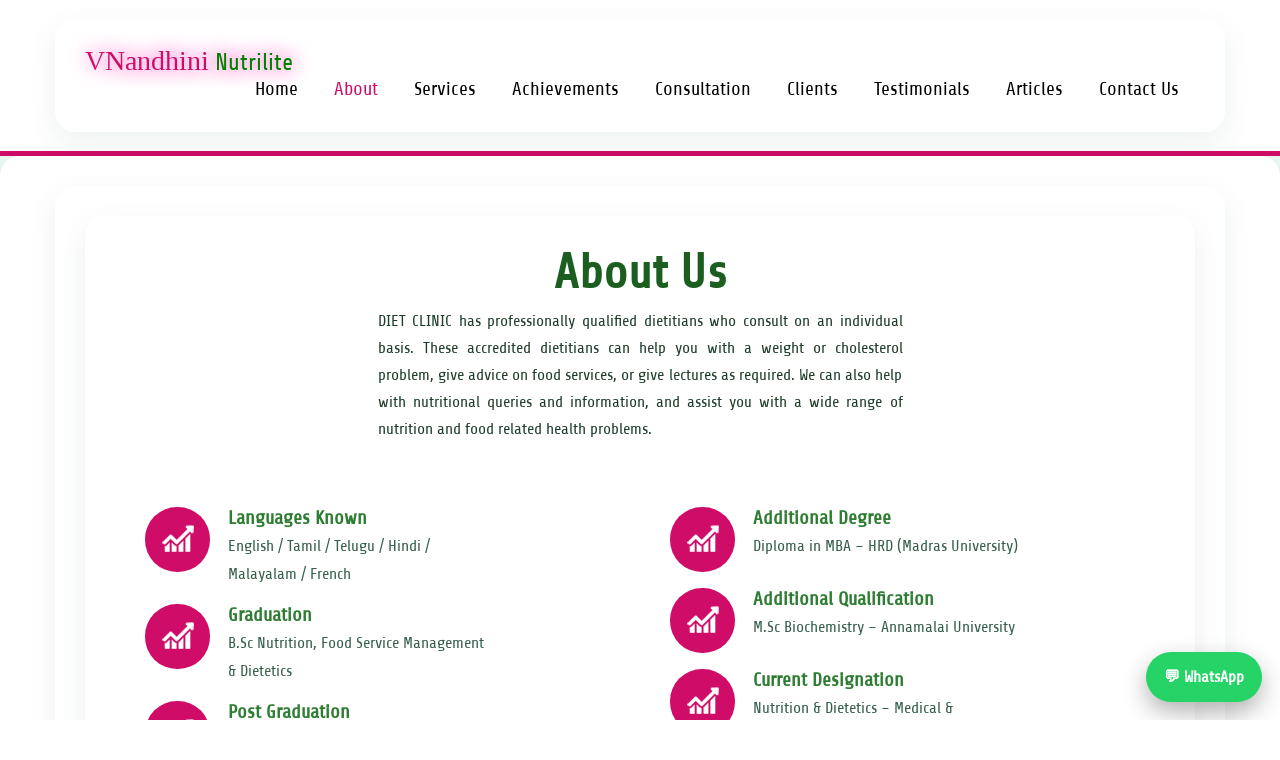

--- FILE ---
content_type: text/html
request_url: https://www.vnandhininutrilite.in/about.html
body_size: 2075
content:
<!DOCTYPE HTML>
<html lang="en">

<head>
  <!-- ================= SEO + CTR OPTIMIZED ================= -->
  <title>About V Nandhini Nutrilite | Best Nutritionist in Mylapore Chennai</title>

  <meta charset="utf-8">
  <meta http-equiv="X-UA-Compatible" content="IE=edge">

  <meta name="description"
        content="Know about V Nandhini Nutrilite – trusted Nutritionist in Mylapore, Chennai. Expertise in weight loss, PCOS, diabetes, skin & hair nutrition with online consultations across India.">

  <meta name="keywords"
        content="About Nutritionist in Mylapore, V Nandhini Nutrilite, Best Dietician Chennai, Weight Loss Expert Chennai, PCOS Diet Specialist, Online Nutrition Consultation India, Diet Clinic Mylapore">

  <meta name="author" content="V Nandhini">
  <meta name="robots" content="index, follow">
  <meta name="viewport" content="width=device-width, initial-scale=1">

  <link rel="canonical" href="https://www.vnandhininutrilite.in/about.html">

  <!-- Open Graph -->
  <meta property="og:title" content="About V Nandhini Nutrilite – Trusted Nutritionist in Mylapore">
  <meta property="og:description"
        content="Professional nutritionist offering weight loss, PCOS, diabetic diet & wellness programs. Online consultation available across India.">
  <meta property="og:image" content="https://www.vnandhininutrilite.in/images/nutrilite.png">
  <meta property="og:url" content="https://www.vnandhininutrilite.in/about.html">
  <meta property="og:type" content="website">

  <!-- Twitter -->
  <meta name="twitter:card" content="summary_large_image">
  <meta name="twitter:title" content="About V Nandhini Nutrilite – Nutritionist in Chennai">
  <meta name="twitter:description"
        content="Expert dietician in Mylapore for weight loss, PCOS & wellness. Online consultation available.">
  <meta name="twitter:image" content="https://www.vnandhininutrilite.in/images/nutrilite.png">

  <!-- CSS -->
  <link href="css/bootstrap.css" rel="stylesheet" type="text/css">
  <link href="css/style.css" rel="stylesheet" type="text/css">

  <!-- ================= GLOBAL GREEN THEME ================= -->
  <style>
    body{
      background: linear-gradient(
        180deg,
        #e6f5ee 0%,
        #f3fbf7 45%,
        #ffffff 100%
      );
    }

    .container,
    .services-agile,
    .services-main-agile{
      background:#ffffff;
      border-radius:20px;
      box-shadow:0 10px 30px rgba(20,90,60,0.08);
      padding:30px;
    }

    .service-top-agile h3{
      color:#1b5e20;
      font-weight:700;
      letter-spacing:0.5px;
    }

    .service-top-agile p{
      color:#1f3d2b;
      line-height:1.8;
      font-size:15.5px;
      text-align:justify;
    }

    .ser-text h4{
      color:#2e7d32;
      font-weight:600;
    }

    .ser-text p{
      color:#355f4a;
    }

    .copy-right{
      background:linear-gradient(135deg,#1b5e20,#2e7d32);
    }

    .copy-right p{
      color:#eafff2;
    }
  </style>

  <!-- JS -->
  <script src="js/jquery-1.11.0.min.js"></script>
  <script src="js/jquery.circlechart.js"></script>
  <script src="js/move-top.js"></script>
  <script src="js/easing.js"></script>
</head>

<body>

<!-- Hidden SEO H1 -->
<h1 style="display:none;">About V Nandhini Nutrilite – Best Nutritionist in Mylapore Chennai</h1>

<!-- ================= HEADER ================= -->
<div class="header" id="home">
  <div class="container">
    <div class="header-main">
      <div class="logo">
        <h1>
          <a href="index-2.html">
            <span class="logo-clr">VNandhini</span> Nutrilite
          </a>
        </h1>
      </div>

      <div class="top-nav">
        <span class="menu"><img src="images/icon.png" alt=""></span>
        <nav class="cl-effect-1">
          <ul class="res">
            <li><a href="index-2.html">Home</a></li>
            <li><a href="about.html" class="active">About</a></li>
            <li><a href="services.html">Services</a></li>
            <li><a href="achievements.html">Achievements</a></li>
            <li><a href="consultation.html">Consultation</a></li>
            <li><a href="clients.html">Clients</a></li>
            <li><a href="testimonials.html">Testimonials</a></li>
            <li><a href="articles.html">Articles</a></li>
            <li><a href="contact.html">Contact Us</a></li>
          </ul>
        </nav>

        <script>
          $("span.menu").click(function () {
            $("ul.res").slideToggle(300);
          });
        </script>
      </div>
      <div class="clearfix"></div>
    </div>
  </div>
</div>

<!-- ================= ABOUT SECTION ================= -->
<div class="services-agile" id="services">
  <div class="container">
    <div class="services-main-agile">

      <div class="service-top-agile">
        <h3>About Us</h3>

        <p>
          DIET CLINIC has professionally qualified dietitians who consult on an individual basis.
          These accredited dietitians can help you with a weight or cholesterol problem, give advice
          on food services, or give lectures as required. We can also help with nutritional queries
          and information, and assist you with a wide range of nutrition and food related health problems.
        </p>
      </div>

      <div class="services-bottom">

        <div class="col-md-6 services-bottom-left">

          <div class="ser-grid">
            <div class="col-md-2 ser-icon"><span><img src="images/d4.png" alt=""></span></div>
            <div class="col-md-10 ser-text">
              <h4>Languages Known</h4>
              <p>English / Tamil / Telugu / Hindi / Malayalam / French</p>
            </div>
            <div class="clearfix"></div>
          </div>

          <div class="ser-grid">
            <div class="col-md-2 ser-icon"><span><img src="images/d4.png" alt=""></span></div>
            <div class="col-md-10 ser-text">
              <h4>Graduation</h4>
              <p>B.Sc Nutrition, Food Service Management & Dietetics</p>
            </div>
            <div class="clearfix"></div>
          </div>

          <div class="ser-grid">
            <div class="col-md-2 ser-icon"><span><img src="images/d4.png" alt=""></span></div>
            <div class="col-md-10 ser-text">
              <h4>Post Graduation</h4>
              <p>M.S Social Work – Medical & Psychiatric</p>
            </div>
            <div class="clearfix"></div>
          </div>

        </div>

        <div class="col-md-6">

          <div class="ser-grid">
            <div class="col-md-2 ser-icon"><span><img src="images/d4.png" alt=""></span></div>
            <div class="col-md-10 ser-text">
              <h4>Additional Degree</h4>
              <p>Diploma in MBA – HRD (Madras University)</p>
            </div>
            <div class="clearfix"></div>
          </div>

          <div class="ser-grid">
            <div class="col-md-2 ser-icon"><span><img src="images/d4.png" alt=""></span></div>
            <div class="col-md-10 ser-text">
              <h4>Additional Qualification</h4>
              <p>M.Sc Biochemistry – Annamalai University</p>
            </div>
            <div class="clearfix"></div>
          </div>

          <div class="ser-grid">
            <div class="col-md-2 ser-icon"><span><img src="images/d4.png" alt=""></span></div>
            <div class="col-md-10 ser-text">
              <h4>Current Designation</h4>
              <p>Nutrition & Dietetics – Medical & Psychiatric</p>
            </div>
            <div class="clearfix"></div>
          </div>

        </div>

        <div class="clearfix"></div>
      </div>

    </div>
  </div>
</div>

<!-- ===== FOOTER ===== -->
<div class="copy-right" style="background:#1b5e20;padding:18px 0;">
  <div class="container">
    <p style="margin:0;text-align:center;color:#1b5e20;font-size:14px;">
      © 2026 <strong>vnandhininutrilite.in</strong> • All Rights Reserved
    </p>
  </div>
</div>

</body>
</html>

<!-- ===== WHATSAPP FLOATING BUTTON (GLOBAL) ===== -->
<a href="https://wa.me/919884186769"
   target="_blank"
   style="
   position:fixed;
   bottom:18px;
   right:18px;
   background:#25D366;
   color:#fff;
   padding:14px 18px;
   border-radius:50px;
   font-weight:700;
   text-decoration:none;
   box-shadow:0 10px 25px rgba(0,0,0,.3);
   z-index:9999;">
💬 WhatsApp
</a>

</body>
</html>


--- FILE ---
content_type: text/css
request_url: https://www.vnandhininutrilite.in/css/style.css
body_size: 7188
content:
/*--
Author: W3layouts
Author URL: http://w3layouts.com
License: Creative Commons Attribution 3.0 Unported
License URL: http://creativecommons.org/licenses/by/3.0/
--*/
h4, h5, h6,
h1, h2, h3 {margin: 0;}
ul, ol {margin: 0;
         color:#999;
        }
p {margin: 0;
   font-size:18px;
   color: #999;
   }
html, body{
  font-family:'Share-Regular';
   font-size: 100%;
   background:#fff; 
}
a {
  text-decoration: none;
  transition: 0.5s all;
  -webkit-transition: 0.5s all;
  -moz-transition: 0.5s all;
  -o-transition: 0.5s all;
}
a:hover {
  transition: 0.5s all;
  -webkit-transition: 0.5s all;
  -moz-transition: 0.5s all;
  -o-transition: 0.5s all;
  text-decoration:none;
}
@font-face {
    font-family: 'Share-Regular';
    src:url(../fonts/Share-Regular.ttf) format('truetype');
}
@font-face {
	font-family: 'HindVadodara-Regular';
    src:url(../fonts/HindVadodara-Regular.ttf) format('truetype');
}



/*--header start here--*/
/*--header start here--*/
.header {
   padding: 1.2em 0em;
    background:#fff;
    border-bottom:5px solid #CF0C68;
  
    
}
.logo {
   float: left;
  
  
 /*   for Glowing */
    text-shadow: 1px 0px 20px #ff00a1;
-webkit-transition: 1s linear 0s;
-moz-transition: 1s linear 0s;
-o-transition: 1s linear 0s;
transition: 1s linear 0s;
outline: 0 none;
}
span.menu {
    display: none;
}
.top-nav {
    float: right;
    margin-top:0px;
   
}
.top-nav ul {
    padding: 0px;
    list-style: none;
}
.top-nav ul li {
    display: inline-block;
}
.top-nav ul li a {
   /* padding: 0.5em 1em; */
    font-size: 1.2em;
    color:#000;
    display: block;
    font-family:'Share-Regular';

}
.top-nav ul li a:hover,.top-nav ul li a.active {
	color:#CF0C68;
}
.logo h1 {
    font-size:1.5em;
    font-family: 'Share-Regular';
    
}
span.logo-clr 
{
     font-family:Freestyle Script;
   color: #CF0C68;
    font-size:28px;
    display: inline-block;
    line-height: 0.7em;
}
.logo h1 a{
	color: Green;
	 display: inline-block;
	
}

/*--commen style--*/
nav a:hover,
nav a:focus {
	outline: none;
}


/* Effect 1: Brackets */
.cl-effect-1 a::before,
.cl-effect-1 a::after 
{
    
	display: inline-block;
	opacity: 0;
	-webkit-transition: -webkit-transform 0.3s, opacity 0.2s;
	-moz-transition: -moz-transform 0.3s, opacity 0.2s;
	transition: transform 0.3s, opacity 0.2s;
}

.cl-effect-1 a::before {
	margin-right: 10px;
	content: '[';
	-webkit-transform: translateX(20px);
	-moz-transform: translateX(20px);
	transform: translateX(20px);
}

.cl-effect-1 a::after {
	margin-left: 10px;
	content: ']';
	-webkit-transform: translateX(-20px);
	-moz-transform: translateX(-20px);
	transform: translateX(-20px);
}

.cl-effect-1 a:hover::before,
.cl-effect-1 a:hover::after,
.cl-effect-1 a:focus::before,
.cl-effect-1 a:focus::after {
	opacity: 1;
	-webkit-transform: translateX(0px);
	-moz-transform: translateX(0px);
	transform: translateX(0px);
}

/* Effect 2: 3D rolling links, idea from http://hakim.se/thoughts/rolling-links */
.cl-effect-2 a {
	line-height: 44px;
	-webkit-perspective: 1000px;
	-moz-perspective: 1000px;
	perspective: 1000px;
}
/*--header end here--*/
/*--banner strat here--*/
.banner {
 background: url(../images/latestbanner.jpg)no-repeat;
 min-height:450px;
   background-size: cover;
   width:99.9%;
  
   
}
#contact p:hover
{
    color:#CF0C68;
}

.banner-main {
 /*   padding-top: 20em;  */
        text-align:left;
    
}
.banner-main img
{
    margin-top:-30px;
}
.banner-main p
{
    font-size:20px;
    font-family:'Share-Regular';
    
}
.banner-main h3 {
    font-size: 1em;
    color: #fff;
   padding: 0.5em 1em; 
  /*  background: #CF0C68;*/
    display: inline-block;
    font-family: 'Share-Regular';
    text-transform: uppercase;
    letter-spacing: 1px;
    
}
.banner-main h2 {
    font-size: 2em;
    color: #fff;
    padding: 0.5em 1em;
    /*background: rgba(0, 0, 0, 0.57); */
    display: block;
    width: 60%;

    font-family: 'Share-Regular';
    text-align:center;
    font-style:italic;
    text-shadow: 1px 0px 20px #ff00a1;
-webkit-transition: 1s linear 0s;
-moz-transition: 1s linear 0s;
-o-transition: 1s linear 0s;
transition: 1s linear 0s;
outline: 0 none;
    
}
/*--banner end here--*/
/* Video */
.vid
{
    width:560px;
    height:315px;
}
/*       5.4: Products section ("Why choose us")
/* ---------------------------------------------- */

.products{
    width: 100%;
    background:silver;
    background: url(../images/process_bg.html) 50% 0 no-repeat scroll;
    -webkit-background-size: cover;
       -moz-background-size: cover;
            background-size: cover;
         -o-background-size: cover;
}

.products-container p{
    color:#fff;
}

.products-container span.icon{
    display: inline-block;  
    padding: 18px;
    margin: 0 0 22px 0;
    min-width: 80px;
    color:#fff;
    background:#CF0C68; /* Primary color, can be changed via colors.css */
    text-align: center;
    border-radius: 50px;
    width: 80px;
    height: 80px;
}


.product-item{
    padding: 10px 0;
}
.product-item h3{
    margin: 0;
    padding: 0 10px;
    font-size: 20px;
}

.product-item p{
    font-size: 16px;
    padding: 20px;
    color: #999;
}

/* Products Ends here */
.content-section {
    padding: 100px 0;
    border:1px solid Purple;

}

.content-sectionAbout {
    padding: 50px 0;

}
.content-section h3
{
    font-family:'Share-Regular';
    font-size:20px;
    color:#716E6E;
}

.content-section.alt-bg{
    background-color: #222;
}

.content-section.alt-bg-light{
    background-color: #fafafa;
    border-top:1px solid #f5f5f5;
    border-bottom:1px solid #d2d2d2;
}

.caption{
    font-weight: 100;
    font-size: 20px;
}

.text-center{
    text-align: center;
}

.align-middle{
    margin:0 auto;
}

/*--about start here--*/
.about-w3l {
    padding: 5em 0em;
}
.about-top-w3l {
    text-align: center;
    padding: 0em 0em 4em 0em;
}
.about-top-w3l h3 {
    font-size: 3em;
    color:#CF0C68;
    margin-bottom: 0.2em;
    font-family: 'Share-Regular';
}
.about-top-w3l p {
    font-size: 1.05em;
    color:#716E6E;
    margin: 0 auto;
    width: 50%;
    line-height: 1.8em;
}
.about-grid {
    text-align: center;
}
.about-grid-main {
    background: #eee;
    padding:2em 2em;
    border: 2px solid #EEEEEE;
}
.about-grid-main:hover{
	border: 2px solid #000;
	border-radius: 5px;
	transition: 0.5s all;
  -webkit-transition: 0.5s all;
  -moz-transition: 0.5s all;
  -o-transition: 0.5s all;
}
/*-- w3layouts --*/
.about-grid-main h4 {
    font-size: 1.3em;
    color:#CF0C68;
    margin: 0.5em 0em;
    font-family: 'Share-Regular';
}
.about-grid-main p {
    font-size: 1em;
    color: #000;
    line-height: 1.8em;
}
/*--about end here--*/
/*--team start here--*/
.team {
    padding: 0em 0em 5em 0em;
}
.team-bottom {
    margin-top: 4em;
}
.team-top {
    text-align: center;
    padding-bottom: 1em;
}
.team-top h3 {
    font-size: 3em;
    color: #CF0C68;
    margin-bottom: 0.2em;
    font-family: 'Share-Regular';
}
.team-top p {
    font-size: 1.05em;
    color: #716E6E;
    margin: 0 auto;
    width: 50%;
    line-height: 1.8em;
}
.team-img {
    float: left;
    width: 40%;
    position: absolute;
    top: -9%;
    left: 5%;
}
.team-text {
    float: right;
    width: 60%;
}
/*-- agileits --*/
.team-member {
    background: #f5f5f5;
    padding: 1em;
    position: relative;
    min-height: 245px;
}
.team-img img {
    border: 10px solid #D0CFCF;
    background-color: white;
    margin:0 auto;
}
.team-img ul.team-mem {
    padding:0.8em 0em 0em 0em;
    list-style: none;
        text-align: center;
}
.team-img ul.team-mem li{
   display: inline-block;
   margin-right: 0.5em;
}
.team-img ul.team-mem li a {
    background: url(../images/t-icons.html)no-repeat #fff;
    display: inline-block;
    width: 35px;
    height: 35px;
    border-radius: 50px;
    box-shadow: 1px 1px 1px 1px rgba(153, 153, 153, 0.41)
}
.team-img ul.team-mem li a.fa {
    background-position: 12px 5px;
}
.team-img ul.team-mem li a.tw {
    background-position:-17px 6px;
}
.team-img ul.team-mem li a.g {
    background-position:-47px 6px;
}
.team-img ul.team-mem li a:hover {
    background: url(../images/t-icons.html)no-repeat #CF0C68;
}
.team-img ul.team-mem li a.fa:hover {
    background-position: 12px -25px;
}
.team-img ul.team-mem li a.tw:hover {
    background-position: -17px -24px;
}
.team-img ul.team-mem li a.g:hover {
    background-position: -47px -25px;
}
/*-- w3layouts --*/
.team-text h3 {
    font-size: 1.2em;
    color: #CF0C68;
    background: #fff;
    padding: 0.7em 1em;
    display: inline-block;
    width: 54%;
    font-family: 'Share-Regular';
    border-radius: 0px 0px 50px 0px;    
    box-shadow: 1px 1px 1px 0px rgba(153, 153, 153, 0.41)
}
.team-text h4 {
    font-size: 1em;
    color: #000;
    padding: 0.5em 1em;
    background: #D0CFCF;
    width: 50%;
    border-radius: 0px 0px 36px 0px;
}
.team-text p {
    font-size: 1.03em;
    color: #000;
    line-height: 1.8em;
    margin: 10px 0px 0px 25px;
}
/*--team end here--*/
/*--design1 start here--*/
.design1-left {
    background: url(../images/b3.html)no-repeat;
    min-height: 400px;
    background-size: cover;
}
.design1-right {
    padding: 5em 3em;
}
.design1-right {
    padding: 7em 0em 0em 4em;
    background: #EEE;
    min-height: 400px;
}
.design1-right h3 {
    font-size: 2em;
    color:#CF0C68;
    margin-bottom: 0.4em;
    font-family: 'Share-Regular';
}

/*-- agileits --*/
.design1-right p {
    width: 50%;
    line-height: 1.8em;
    font-size: 1.1em;
    color: #000;
}
/*--design end here--*/
/*--services start here--*/
.services-agile {
    padding: 5em 0em;
}
.service-top-agile {
    text-align: center;
    padding-bottom: 4em;
}
.service-top-agile h3 {
    font-size: 3em;
    color: #CF0C68;
    margin-bottom: 0.2em;
    font-family: 'Share-Regular';
}
.service-top-agile p {
    font-size: 1.05em;
    color:#716E6E;
    margin: 0 auto;
    width: 50%;
    line-height: 1.8em;
}
.ser-icon span {
    display: inline-block;
    width: 65px;
    height: 65px;
    background:#CF0C68;
    text-align: center;
    border-radius: 70px;
    line-height: 3.9em;
        cursor: pointer;
}
.ser-icon span:hover{
	background:#4F5154;
	 transition: 0.5s all;
  -webkit-transition: 0.5s all;
  -moz-transition: 0.5s all;
  -o-transition: 0.5s all;
}
.ser-grid {
    margin-bottom: 1em;
}
.ser-text h4 {
    font-size: 1.2em;
    color:#CF0C68;
    margin-bottom: 0.2em;
    font-family: 'Share-Regular';
}
.ser-text p {
    font-size: 1em;
    color:#716E6E;
    line-height: 1.8em;
    width: 70%;
}
.services-bottom-rit {
    padding-top: 3em;
}
.ser-crl1 h4 {
    font-size: 1.2em;
    text-align: center;
    margin-top: 1em;
    color: #81858e;
	text-transform: capitalize;
}
/*--circle --*/
.demo-4 {
    height: 120px;
}
.demo-5 {
    height: 120px;
}
.demo-6 {
    height: 120px;
}
.cir {
    width: 110px !important;
    height: 110px !important;
    top: 5px !important;
    left: 5px !important;
}
.ab {
    width: 120px !important;
    height: 120px !important;    
    background-image: linear-gradient(360deg, transparent 50%, #CF0C68 50%), linear-gradient(90deg, #CF0C68 50%, transparent 50%) !important;
    background-color: #067177 !important;
}
span.perc {
    line-height: 111px !important;
    font-size: 25px !important;
    margin: 0 auto !important;
    color: #81858e !important;
}
/*--services end here--*/
/*--design2 start here--*/
.design2-left {
    background: url(../images/b4.html)no-repeat;
    min-height: 450px;
    background-size: cover;
}
.design2-right {
    padding: 4em 1.5em 3em 4em;
    background:#312f30;
    min-height: 450px;
}
.design2-top h3 {
    font-size: 1.5em;
    color: #fff;
    margin-bottom: 0.3em;
    font-family: 'Share-Regular';
}
.design2-top p {
    font-size: 1em;
    color:#E0E0E0;
    line-height: 1.8em;
    width: 75%;
}
span.d-work {
    background: url(../images/d8.html)no-repeat center;
    width: 25px;
    height: 25px;
    display: inline-block;
    vertical-align: top;
}
span.d1-work {
    background: url(../images/d9.html)no-repeat center;
    width: 25px;
    height: 25px;
    display: inline-block;
    vertical-align: top;
}
span.d2-work {
    background: url(../images/d10.html)no-repeat center;
    width: 25px;
    height: 25px;
    display: inline-block;
    vertical-align: top;
}
span.d3-work {
    background: url(../images/d5.html)no-repeat center;
    width: 25px;
    height: 25px;
    display: inline-block;
    vertical-align: top;
}
.design2-text {
    display: inline-block;
    float: right;
    width: 90%;
}
.design2-grid-left {
    float: left;
    width: 50%;
}
.design2-text h4 {
    display: inline-block;
    font-size: 1.2em;
    color: #fff;
    font-family: 'Share-Regular';
}
.design2-main-grid {
    margin-top: 1.5em;
}
.design2-grid-left p {
    font-size: 1em;
    color:#E0E0E0;
    line-height: 1.8em;
    margin-top: 0.5em;
}
/*--design2 end here--*/
/*--gallery--*/
.gallery-top{
	text-align:center;
	padding: 0em 0em 4em 0em;
}
.gallery-top h3{
	font-size: 3em;
	color:#CF0C68;
	margin: 0;
	padding: 0em 0 0.3em 0;
	 font-family: 'Share-Regular';
}
.gallery-top p{
	color: #716E6E;
  font-size: 1em;
  width: 50%;
  margin: 0 auto;
  line-height: 1.8em;
}
.gallery {
  padding: 5em 0;
}
#achivements li:hover
{
    color:#CF0C68;
}
#achivement p
{
    font-family: 'Share-Regular';
    font-size:16px;
}
#achivement li a
{
    color:#716E6E;
}

/*--commen style start here--*/
/* Better spacing on download options in getting started */
.bs-docs-dl-options h4 {
  margin-top: 15px;
  margin-bottom: 5px;
}


.ih-item {
  position: relative;
  -webkit-transition: all 0.35s ease-in-out;
  -moz-transition: all 0.35s ease-in-out;
  transition: all 0.35s ease-in-out;
}
.ih-item,
.ih-item * {
  -webkit-box-sizing: border-box;
  -moz-box-sizing: border-box;
  box-sizing: border-box;
 
}
.ih-item a {
  color: #333;
}
.ih-item a:hover {
  text-decoration: none;
}
.ih-item img {
  width: 100%;
}

.ih-item.circle {
  position: relative;
  width: 220px;
  height: 220px;
  border-radius: 50%;
}
.ih-item.circle .img {
  position: relative;
  width: 220px;
  height: 220px;
  border-radius: 50%;
}
.ih-item.circle .img:before {
  position: absolute;
  display: block;
  content: '';
  width: 100%;
  height: 100%;
  border-radius: 50%;
  box-shadow: inset 0 0 0 16px rgba(255, 255, 255, 0.6), 0 1px 2px rgba(0, 0, 0, 0.3);
  -webkit-transition: all 0.35s ease-in-out;
  -moz-transition: all 0.35s ease-in-out;
  transition: all 0.35s ease-in-out;
}
.ih-item.circle .img img {
  border-radius: 50%;
}
.ih-item.circle .info {
  position: absolute;
  top: 0;
  bottom: 0;
  left: 0;
  right: 0;
  text-align: center;
  border-radius: 50%;
  -webkit-backface-visibility: hidden;
  backface-visibility: hidden;
}

.ih-item.square {
  position: relative;
  
  border: 8px solid #fff;
  box-shadow: 1px 1px 3px rgba(0, 0, 0, 0.3);
}
.ih-item.square .info {
  position: absolute;
  top: 0;
  bottom: 0;
  left: 0;
  right: 0;
  text-align: center;
  -webkit-backface-visibility: hidden;
  backface-visibility: hidden;
}

/*--effect7 start here--*/
.ih-item.square.effect7 {
  overflow: hidden;
}
.ih-item.square.effect7.colored .info {
  background: #1a4a72;
  background: rgba(26, 74, 114, 0.6);
}
.ih-item.square.effect7.colored .info h3 {
  background: rgba(12, 34, 52, 0.6);
}
.ih-item.square.effect7 .img {
  -webkit-transition: all 0.35s ease-in-out;
  -moz-transition: all 0.35s ease-in-out;
  transition: all 0.35s ease-in-out;
  -webkit-transform: scale(1);
  -moz-transform: scale(1);
  -ms-transform: scale(1);
  -o-transform: scale(1);
  transform: scale(1);
}
.ih-item.square.effect7 .info {
  background: #333333;
  background: rgba(0, 0, 0, 0.6);
  visibility: hidden;
  opacity: 0;
  -webkit-transition: all 0.35s ease-in-out;
  -moz-transition: all 0.35s ease-in-out;
  transition: all 0.35s ease-in-out;
}
.ih-item.square.effect7 .info h3 {
    color: #fff;
    display: inline-block;
    text-align: center;
    font-size: 1.7em;
    margin: 50px 0 0 0;
    -webkit-transform: scale(4);
    -moz-transform: scale(4);
    -ms-transform: scale(4);
    -o-transform: scale(4);
    transform: scale(4);
    -webkit-transition: all 0.35s 0.1s ease-in-out;
    -moz-transition: all 0.35s 0.1s ease-in-out;
    transition: all 0.35s 0.1s ease-in-out;
    font-family: 'Share-Regular';
}
.ih-item.square.effect7 .info p {
    font-style: italic;
    font-size: 15px;
    position: relative;
    color: #FFF;
    padding: 9px 20px 20px;
    text-align: center;
    -webkit-transform: scale(5);
    -moz-transform: scale(5);
    -ms-transform: scale(5);
    -o-transform: scale(5);
    transform: scale(5);
    -webkit-transition: all 0.35s 0.3s linear;
    -moz-transition: all 0.35s 0.3s linear;
    transition: all 0.35s 0.3s linear;
}
.ih-item.square.effect7 a:hover .img {
  -webkit-transform: scale(1.2);
  -moz-transform: scale(1.2);
  -ms-transform: scale(1.2);
  -o-transform: scale(1.2);
  transform: scale(1.2);
}
.ih-item.square.effect7 a:hover .info {
  visibility: visible;
  opacity: 1;
}
.ih-item.square.effect7 a:hover .info h3,
.ih-item.square.effect7 a:hover .info p {
  -webkit-transform: scale(1);
  -moz-transform: scale(1);
  -ms-transform: scale(1);
  -o-transform: scale(1);
  transform: scale(1);
}
/*--effect end here--*/
/******** SAP ************/
.sap_tabs{
	clear:both;
	padding: 0em 0 0em;
}
.tab_box{
	background:#fd926d;
	padding: 2em;
}
.top1{
	margin-top: 2%;
}
.resp-tabs-list {
  list-style: none;
  padding: 0em 9px 2em;
  margin: 0 auto;
  text-align: center;
}
.resp-tab-item {
    color: #CF0C68;
    font-size: 0.9em;
    cursor: pointer;
    padding: 11px 5px;
    display: inline-block;
    margin: 0;
    text-align: center;
    list-style: none;
    outline: none;
    -webkit-transition: all 0.3s ease-out;
    -moz-transition: all 0.3s ease-out;
    -ms-transition: all 0.3s ease-out;
    -o-transition: all 0.3s ease-out;
    transition: all 0.3s ease-out;
    text-transform: uppercase;
    margin: 0 1.5em 0;
    border-bottom: 2px solid #FFFFFF;
}
.resp-tab-active {
    text-shadow: none;
    color: #000;
    border-bottom: 2px solid #CF0C68;
}
.resp-tabs-container {
	padding: 0px;
	background-color: #fff;
	clear: left;
	
}
h2.resp-accordion {
	cursor: pointer;
	padding: 5px;
	display: none;
}
.resp-tab-content {
	display: none;
}
.resp-content-active, .resp-accordion-active {
   display: block;
}

.tab_img{
	padding:1em 0em;
}
.img-top {	
	  position: relative;
}
.link-top{
	position: absolute;
 top: 0%;
  text-align: center;
  width: 90%;
  background: rgba(0, 0, 0, 0.49);
  height: 100%;
  padding: 5em 0 0;
  display: none;
}
i.link {
  background: url(../images/eye.html)no-repeat 0px 0px;
  width: 35px;
  height: 27px;
  display: inline-block;
}
.img-top:hover .link-top{
	display: block;
}
/*--//gallery--*/
/*--happy start here--*/
.happy {
    background: url(../images/happy-banner.html)no-repeat;
    background-size: cover;
    min-height: 520px;
    padding: 5em 0em;
}
.happy-bottom {
  padding: 4em 0em 0em 0em;
}
.happy-top {
	text-align: center;
}
.happy-top h3 {
	font-size: 3em;
	font-weight: 400;
	color: #fff;
	margin: 0px 0px 18px 0px;
	font-family: 'Share-Regular';
}
.happy-top h4 {
  font-size: 20px;
  color: #fff;
  border-bottom: 1px solid #fff;
  padding: 0em 0em 1em 0em;
  width: 80%;
  margin: 0 auto;
}
ul#slider p {
	font-size: 16px;
	font-weight: 300;
	color: #fff;
	line-height: 1.8em;
	width: 65%;
    margin: 0 auto;
}
/*--- slider-css --*/
.slider{
	position:relative;
}
.rslides {
  position: relative;
  list-style: none;
  overflow: hidden;
  width: 100%;
  padding: 0;
  margin: 0;
  }
.rslides li {
  -webkit-backface-visibility: hidden;
  position: absolute;
  display: none;
  width: 100%;
  left: 0;
  top: 0;
  }
.rslides li:first-child {
  position: relative;
  display: block;
  float: left;
  }
.rslides img {
  display: block;
  height: auto;
  float: left;
  width: 100%;
  border: 0;
  }
.rslides_tabs {
  text-align: center;
  width: 100%;
  position:absolute;
  bottom:0;
  top: 90px;
  z-index:999;
  padding: 0px;
  }
.rslides_tabs li {
  display: inline;
  }
.rslides_tabs a {
   border:none;
  }
.rslides_tabs li:first-child {
  margin-left: 0;
  }
.rslides_tabs .rslides_here a {
  color: #fff;
  font-weight: bold;
  }
#slider3-pager a {
  display: inline-block;
}
#slider3-pager img {
  float: left;
  display:block;
}
#slider3-pager .rslides_here a {
  background: transparent;
}
#slider3-pager a {
  padding:0.2em;
  opacity:0.3;
}
#slider3-pager a:hover,#slider3-pager a.active{
  opacity:0.8;
}

/*-- responsive-mediaqueries --*/


@media (max-width:480px){
	#slider3-pager a {
		width: 21%;
	}
	
	.vid
	{
	    width:250px;
	    height:150px;
	}
	.rslides_tabs {
		bottom: 20px;
	}
	.happy-top h3 {
		font-size: 23px;
	}
	.happy-top h4 {
		font-size: 14px;
	}
	.happy-top h4 {
		  font-size: 12px;
		  width: 90%;
	}
	.rslides_tabs {
       top: 105px;
   }
   ul#slider p {
    font-size: 12px;
}
}
@media (max-width:320px){
	#slider3-pager a {
		width: 20%;
	}
	.vid
	{
	    width:250px;
	    height:150px;
	}
	.happy-top h3 {
		font-size: 20px;
		margin: 0px 0px 5px 0px;
	}
	.happy-top h4 {
	font-size: 11px;
	line-height: 1.5em;
	}
	ul#slider p {
		font-size: 11px;
	}
	li.rslides1_s1 img {
		width: 100%;
	}
	li.rslides1_s2 img {
		width: 100%;
	}
	li.rslides1_s3 img {
		width: 100%;
	}
	li.rslides1_s4 img {
		width: 100%;
	}
.happy-top {
	padding: 0px 0px 10px 0px;
}
.happy {
	min-height: 270px;
}
.rslides_tabs {
  top: 95px;
}
.happy-bottom {
  padding: 0em 0em 0em 0em;
}
.happy {
    min-height:295px;
}
.happy-bottom {
    padding: 0em 0em 1em 0em;
}
}
/*--happy end here--*/
/*--get in touch--*/
.get-touch {
    padding: 5em 0em;
}
.get-touch-top {
    text-align: center;
    padding-bottom: 3em;
}
.get-touch-top h3 {
    font-size: 3em;
    color: #CF0C68;
    margin-bottom: 0.2em;
    font-family: 'Share-Regular';
}
.get-touch-top p {
    font-size: 1.05em;
    color: #716E6E;
    margin: 0 auto;
    width: 50%;
    line-height: 1.8em;
}
.get-touch-bottom input[type="text"] {
    display: inline-block;
    background: none;
    border: 1px solid #A3A1A1;
    width: 100%;
    outline: none;
    font-size: 0.95em;
    color: #747577;
    font-weight: 400;
    border-radius: 2px;
    padding: 14px 15px;
    margin: 0% 1% 2% 0%;
}
.get-touch-bottom input.no-mar {
    margin: 0% 0%;
}
.get-touch-bottom textarea {
    background: none;
    border: 1px solid #A3A1A1;
    width: 100%;
    display: block;
    height:15em;
    outline: none;
    font-size: 0.95em;
    color: #747577;
    font-weight: 400;
    resize: none;
    border-radius: 3px;
    padding: 10px 15px 10px 15px;
     margin: 2% 0% 0% 0%;
}
.get-touch-bottom input[type="submit"] {
    font-size: 1em;
    color: #FFFFFF;
    padding: 0.6em 1em 0.6em 1em;
    display: block;
    border: none;
    margin: 1em auto 0em;
    outline: none;
    background: #CF0C68;
    border-radius: 3px;
    text-align: center;
    width: 14%;
}
.get-touch-bottom input[type="submit"]:hover {
   background:#312f30;
   transition: 0.5s all;
  -webkit-transition: 0.5s all;
  -moz-transition: 0.5s all;
  -o-transition: 0.5s all;
}
/*--get in touch--*/
/*--map start here--*/
.map ul {
    padding: 0px;
}
ul.faq {
    padding: 0px;
    list-style: none;
}
.faq li {
    margin-top: 0.5em;
}
.faq li:nth-child(1) {
    margin: 0;
}
.faq li a {
    padding: 1em;
    width: 100%;
    display: block;
    position: relative;
    color: #fff;
    font-size: 1.2em;
    text-decoration: none;
    background: #171f22;
    text-align: center;
}
.faq li a:hover,.faq li a.active{
	color: #fff;
	background:#171f22;
}
.faq span.glyphicon {
    margin-left: 1em;
    vertical-align: middle;
    font-size: 1.1em;
    top: 0;
}
.faq li a.active span.glyphicon {
	-webkit-transform: rotatex(180deg);
	transform: rotatex(180deg);
	-moz-transform: rotatex(180deg);
	-o-transform: rotatex(180deg);
	-ms-transform: rotatex(180deg);
}
.faq iframe {
    width: 100%;
    min-height: 25em;
    border: none;
}
/*--//faq--*/
/*--map end here--*/
/*--footer nav start here--*/
.footer {
    background: #CF0C68;
    text-align: center;
}
.footer-main ul {
    padding: 0px;
    list-style: none;
}
.footer-main ul li{
    display: inline-block;
}
.footer-main ul li a{
    padding: 1em 1em;
    font-size: 1em;
    color: #fff;
    display: block;
}
.footer-main ul li a:hover{
	color: #000;
}
#toTop {
	display: none;
	text-decoration: none;
	position: fixed;
	bottom: 10px;
	right: 0px;
	overflow: hidden;
	width: 48px;
	height: 48px;
	border: none;
	text-indent: 100%;
	background: url(../images/top_mover.html) no-repeat 0px 0px;
}
/*--footer nav end here--*/
/*--copyrights start here--*/
.copy-right {
    text-align: center;
    padding: 3em 0em;
   background-color:#CF0C68;
}
.copy-rights-main p {
    font-size: 1em;
    color: #fff;
    line-height: 1.5em;    
    padding-top: 1.5em;
}
.copy-rights-main p a {
    font-size: 1em;
    color: #fff;
}
.copy-rights-main p a:hover {
    color:Silver;
}
.copy-rights-main ul.ftr-icons {
    padding: 0em;
    list-style: none;
}
.copy-rights-main ul.ftr-icons li{
	display:inline-block;
	margin-right: 0.5em;
}
.ftr-icons span.fa {
    background: url(../images/t-icons.html)no-repeat #3c579e;
    width: 35px;
    height: 35px;
    transition: 0.5s all;
    background-position: 12px -25px;
}
.ftr-icons span.fa:hover{
	border-radius:5px;
	transition: 0.5s all;
  -webkit-transition: 0.5s all;
  -moz-transition: 0.5s all;
  -o-transition: 0.5s all;
}
.ftr-icons span.tw {
    background: url(../images/t-icons.html)no-repeat #0f98ce;
    width: 35px;
    height: 35px;
    transition: 0.5s all;
    background-position:-18px -25px;
}
.ftr-icons span.tw:hover{
	border-radius:5px;
	transition: 0.5s all;
  -webkit-transition: 0.5s all;
  -moz-transition: 0.5s all;
  -o-transition: 0.5s all;
}
.ftr-icons span.g {
    background: url(../images/t-icons.html)no-repeat #ca2429;
    width: 35px;
    height: 35px;
    transition: 0.5s all;
    background-position: -47px -25px;
}
.ftr-icons span.g:hover{
	border-radius:5px;
	transition: 0.5s all;
  -webkit-transition: 0.5s all;
  -moz-transition: 0.5s all;
  -o-transition: 0.5s all;
}

.ftr-icons li a{
	position: relative;
    display: -webkit-box;
    display: -webkit-flex;
    display: -ms-flexbox;
    display: flex;
    -webkit-box-align: center;
    -webkit-align-items: center;
    -ms-flex-align: center;
    align-items: center;
    -webkit-box-pack: center;
    -webkit-justify-content: center;
    -ms-flex-pack: center;
    justify-content: center;
    text-decoration: none;
    -webkit-transition: all .15s ease;
    transition: all .15s ease;
    -webkit-backface-visibility: hidden;
    backface-visibility: hidden;
}
.ftr-icons a:hover .tooltip {
  display: block;
  visibility: visible;
  opacity: 1;
  -webkit-transform: translate(0, -10px);
          transform: translate(0, -10px);
}
.ftr-icons a:active {
  box-shadow: 0px 1px 3px rgba(0, 0, 0, 0.5) inset;
}
.ftr-icons .tooltip {
  opacity: 0;
  position: absolute;
  top: -20px;
  left: 50%;
  -webkit-transition: all .15s ease;
  transition: all .15s ease;
  -webkit-backface-visibility: hidden;
          backface-visibility: hidden;
}
.ftr-icons .tooltip span {
  position: relative;
  left: -50%;
  padding: 6px 8px 5px 8px;
  border-radius: 3px;
  color: #fff;
  font-size: 0.7em;
  line-height: 1;
  background: #565656;
    color: #fff;
    letter-spacing: 0.5px;
}
.ftr-icons .tooltip span:after {
  position: absolute;
  content: " ";
  width: 0;
  height: 0;
  top: 100%;
  left: 50%;
  margin-left: -8px;
  border: 8px solid transparent;
  border-top-color: #565656;
}
.ftr-icons span  {
  position: relative;
  top: 1px;
  font-size: 1.5rem;
}
/*--copyrights end here-- */



@media(max-width:1440px){
	
}
@media(max-width:1366px){
	
}
@media(max-width:1280px){
.design2-grid-left p {
    font-size: 0.95em;	
}
.design1-right {
    padding: 5em 0em 0em 4em;
}
.design1-right p {
    width: 70%;
}
.design2-top p {
    width: 95%;
}
}
@media(max-width:1024px){
.banner-main h2 {
    width: 70%;
}
.banner {
    min-height: 300px;
}
.banner-main {
    padding-top: 12em;
}
.banner img
{
    height:250px;
}
.about-top-w3l p {
    width: 65%;
}
.team-top p {
    width: 65%;
}
.team-text p {
    font-size: 0.9em;
}
.design1-right p {
    width: 90%;
}
.cir {
    width: 90px !important;
    height: 90px !important;
    top: 5px !important;
    left: 5px !important;
}
.ab {
    width: 100px !important;
    height: 100px !important;
}
span.perc {
    line-height: 88px !important;
    font-size: 20px !important;
}
.demo-4 {
    height: 100px;
}
.demo-5 {
    height: 100px;
}
.demo-6 {
    height: 100px;
}
.ser-crl1 h4 {
    font-size: 1em;
    margin-top: 0.5em;
}
.design2-top p {
    width: 100%;
    font-size: 0.95em;
}
.design2-text {
    width: 85%;
}
.design2-right {
    padding: 2em 1.5em 2em 2em;
}
.design1-left {
    min-height: 305px;
}
.design1-right {
    padding: 3em 0em 0em 3em;
    min-height: 305px;
}
.team-img {
    left: 3%;
}
.services-bottom-rit {
    padding-top: 4em;
}
.service-top-agile p {
    width: 65%;
}
.ih-item.square.effect7 .info h3 {
    margin: 35px 0 0 0;
}
.allery-top p {
    width: 65%;
}
.gallery-top p {
    width: 65%;
}
ul#slider p {
    width: 80%;
}
.get-touch-top p {
    width: 65%;
}
}
@media(max-width:991px){
.top-nav ul li a {
    padding: 0.5em 0.5em;	
}
.banner-main h2 {
    width: 90%;
 font-size:20px;
}
.banner-main img
{
    height:250px;
}

.about-top-w3l p {
    width: 90%;
}
.about-grid {
    float: left;
    width: 33%;
    padding: 0px 0px 0px 10px;
}
.about-grid-main {
    padding: 1em 1em;
}
.team-gris {
    float: left;
    width: 50%;
    padding: 0px 0px 0px 10px;
}
.team-text p {
    margin: 4px 0px 0px 20px;
}
.about-grid-main p {
    font-size: 0.91em;
}
.team-top p {
    width: 90%;
}
.design1-right {
    padding: 5em 0em 0em 4em;
    min-height: 300px;
}
.service-top-agile p {
    width: 90%;
}
.ser-icon {
    float: left;
    width: 15%;
    margin-bottom: 1em;
}
.ser-crl1 {
    float: left;
    width: 33%;
}
.ser-crl1 h4 {
   text-align: left;
    margin: 1em 0em 0em 1.3em;
}
.team-text h3 {
    font-size: 1.1em;
    padding: 0.4em 1em;
}
.ser-text {
    float: right;
    width: 85%;
}
.design2-right {
    min-height: 355px;
}
.img-top {
    float: left;
    width: 25%;
    padding: 0em 0em 0em 0.5em;
}
.ih-item.square.effect7 .info h3 {
    margin:60px 0 0 0;
    font-size: 1.5em;
}
.ih-item.square.effect7 .info p {
    font-size: 13px;
    padding: 9px 10px 10px;
}
.tab_img {
    padding: 0.3em 0em;
}
.design2-text {
    width: 92%;
}
ul#slider p {
    width: 100%;
}
}
@media(max-width:800px){
span.menu{
		display:inline-block;
		text-align:right;
		padding:6px 0px 0px 0px;
		cursor: pointer;
		color: #E74C3C;
		font-size: 16px;
		font-weight: 700;
		position:relative;
}
.top-nav ul.res{
	 display:none;
	 padding:0px;
}
.top-nav ul.res {
		padding: 0;
		margin:2em 0em 0em 0em;
		z-index: 9999;
		position: absolute;
		width: 100%;
		left:0;
}
.top-nav ul.res {
    display: none;
    text-align: center;
    background:#272727;
    margin-top: 15px;
    width: 100%;
    padding: 0.8em 0em;
}
.top-nav ul.res li a span.res {
		font-size: 16px;
		padding: 0.7em 0;
		color:#000;
		display: block;
		border: none;
        text-align: center;
        margin: 0em;
}
ul.res li {
    width: 100%;
    display: block;
    margin-bottom: 4px;
}
ul.res li a {
    padding: 10px 20px;
    color:#fff;
    font-size:1em;
}
ul.res li a:hover {
	 color:#CF0C68;
}	
.banner {
    min-height: 370px;
}
.banner-main {
    padding-top: 8em;
}
.about-w3l {
    padding: 3em 0em;
}
.about-top-w3l {
    padding: 0em 0em 3em 0em;
}
.team-bottom {
    margin-top: 3em;
}
.about-top-w3l h3 {
    font-size: 2.5em;
}
.team-top h3 {
    font-size: 2.5em;
}
.team-member {
    min-height: 220px;
}
.team {
    padding: 0em 0em 3em 0em;
}
.design1-right {
    padding: 3em 0em 0em 4em;
    min-height: 250px;
}
.services-agile {
    padding: 3em 0em;
}
.service-top-agile h3 {
    font-size: 2.5em;
}
.services-bottom-rit {
    padding-top: 2em;
}
.design2-left {
    min-height: 305px;
}
.gallery {
    padding: 3em 0;
}
.gallery-top h3 {
    font-size: 2.5em;
}
.gallery-top p {
    width: 80%;
}
.gallery-top {
    padding: 0em 0em 2em 0em;
}
.happy-top h3 {
    font-size: 2.5em;
}
.happy-bottom {
    padding: 3em 0em 0em 0em;
}
.happy {
    min-height: 430px;
    padding: 3em 0em;
}
.get-touch {
    padding: 3em 0em;
}
.get-touch-top h3 {
    font-size: 2.5em;
}
.get-touch-top p {
    width: 90%;
}
.banner-main h2 {
    width: 75%;
    font-size: 1.7em;
    margin-top:-10px;
}
.team-img ul.team-mem li {
    margin-right: 0.3em;
}
.team-img ul.team-mem li a {
	background: url(../images/t-icons.html)no-repeat #fff;
    width: 25px;
    height: 25px;
    background-size: 200%;
}
.team-img ul.team-mem li a:hover {
    background: url(../images/t-icons.html)no-repeat #CF0C68;
    background-size: 200%;
}
.team-img ul.team-mem li a.fa {
    background-position: 10px 5px;
}
.team-img ul.team-mem li a.tw {
    background-position: -10px 5px;
}
.team-img ul.team-mem li a.g {
    background-position: -30px 5px;
}
.team-img ul.team-mem li a.fa:hover {
    background-position: 10px -15px;
}
.team-img ul.team-mem li a.tw:hover {
    background-position: -10px -15px;
}
.team-img ul.team-mem li a.g:hover {
    background-position: -30px -16px;
}
}
@media(max-width:736px){
.ih-item.square.effect7 .info h3 {
    margin: 26px 0 0 0;
}	
}
@media(max-width:667px){
.banner-main h2 {
    width: 75%;
    font-size: 1.5em;
        
}
.banner h2
{
 display:none;
}
.ih-item.square.effect7 .info p {
    font-size: 12px;
    padding: 9px 7px 7px;
}
}
@media(max-width:640px){
.banner-main h2 {
    width: 90%;
    font-size: 1.6em;
}	
.banner {
    min-height: 315px;
}
.banner-main {
    padding-top: 6.5em;
}
.logo h1 {
    font-size: 2.3em;
}
span.menu {
    padding: 4px 0px 0px 0px;
}
.about-grid {
    float: none;
    width: 70%;
    padding: 0px 0px 15px 10px;
    margin: 0 auto;
}
.team-bottom {
    margin-top: 0em;
}
.team-gris {
    float: none;
    width: 80%;
    margin: 0 auto;
    padding: 50px 0px 0px 10px;
}
.team-member {
    min-height: 245px;
}
.img-top {
    float: left;
    width: 50%;
    padding: 0em 0em 1em 1em;
}
.get-touch-bottom input[type="text"] {
    width: 49%;
}
.design2-text {
    width: 87%;
}
.faq iframe {
    min-height: 18em;
}
}
@media(max-width:600px){
.happy-top h4 {
    font-size: 18px;
    width: 90%;
}
}
@media(max-width:480px){
.banner-main h2 {
    width: 90%;
    font-size: 1.3em;
}
.banner {
    min-height: 270px;
}
.banner-main {
    padding-top: 5.5em;
}
.banner-main h3 {
    font-size: 0.9em;
}
.about-w3l {
    padding: 2em 0em;
}
.about-top-w3l p {
    width: 100%;
    font-size: 0.9em;
}
.about-top-w3l {
    padding: 0em 0em 2em 0em;
}
.team-top p {
    width: 100%;
    font-size: 0.9em;
}
.team-gris {
    width: 100%;
}
.design1-left {
    min-height: 225px;
}
.design1-right {
    padding: 2em 0em 0em 2em;
}
.design1-right p {
    font-size: 0.95em;
}
.design1-right h3 {
    font-size: 1.5em;
    margin-bottom: 0.3em;
}
.design1-right {
    min-height: 205px;
}
.about-grid-main img {
    width: 25%;
}
.service-top-agile p {
    width: 100%;
    font-size: 0.9em;
}
.services-agile {
    padding: 2em 0em;
}
.service-top-agile {
    padding-bottom: 3em;
}
.ser-text p {
    width: 100%;
}
.ser-icon {
    float: left;
    width: 25%;
}
.ser-text {
    float: right;
    width: 75%;
    padding: 0px;
}
.design2-left {
    min-height: 250px;
}
.design2-text {
    width: 85%;
}
.gallery {
    padding: 2em 0;
}	
.resp-tab-item {
    margin: 0 1em 0;
}
.gallery-top p {
    width: 100%;
    font-size: 0.9em;
}
.ih-item.square.effect7 .info h3 {
    margin: 35px 0 0 0;
}
.gallery-top {
    padding: 0em 0em 1em 0em;
}
.happy-top h4 {
    font-size: 16px;
    width: 98%;
}
.happy-bottom {
    padding: 1em 0em 1em 0em;
}
ul#slider p {
    font-size: 14px;
}
.happy {
    min-height: 355px;
    padding: 2em 0em;
}
.get-touch {
    padding: 2em 0em;
}
.get-touch-top p {
    width: 100%;
    font-size: 1em;
}
.get-touch-bottom input[type="text"] {
    width: 100%;
    font-size: 0.9em;
    padding: 10px 15px;
}
.get-touch-bottom input.no-mar {
    margin: 0% 0% 2% 0%!important;
}
.get-touch-bottom input[type="submit"] {
    font-size: 0.9em;
    padding: 0.5em 1em 0.5em 1em;
    width: 59%;
}
.get-touch-bottom textarea {
    width: 100%;
    height: 11em;
    font-size: 0.9em;
}
.footer-main ul li a {
    padding: 1em 0.5em;
}
.faq iframe {
    min-height: 11em;
}
.faq li a {
    font-size: 1em;
}
.about-top-w3l h3 {
    font-size: 2.2em;
}
.about-top-w3l h3 {
    font-size: 2.2em;
}
.service-top-agile h3 {
    font-size: 2.2em;
}
.gallery-top h3 {
    font-size: 2.2em;
}
.happy-top h3 {
    font-size: 2.2em;
}
.get-touch-top h3 {
    font-size: 2.2em;
}
.design2-grid-left {
    float: none;
    width: 100%;
    margin-top: 1em;
}
.design2-text {
    width: 90%;
}
.design2-main-grid {
    margin-top: 0em;
}
ul.res li a {
    padding: 5px 20px;
    font-size: 0.85em;
}
}
@media(max-width:414px){
.banner-main h2 {
    width: 100%;
    font-size: 1.2em;
}
.banner {
    min-height: 225px;
}
.banner-main h3 {
    font-size: 0.85em;
}
.banner-main {
    padding-top: 4.5em;
}
.resp-tab-item {
    margin: 0 0.5em 0;
    font-size: 0.8em;
}
.ih-item.square.effect7 .info h3 {
    margin: 25px 0 0 0;
}	
.footer-main ul li a {
    padding: 1em 0.3em;
    font-size: 0.9em;
}
.ser-icon {
    padding: 0px 10px 0px 0px;
}
.happy-top h4 {
    font-size: 15px;
}
ul#slider p {
    font-size: 13px;
}
}
@media(max-width:384px){
.banner-main h2 {
    width: 100%;
    font-size: 1.1em;
}	
.banner {
    min-height: 195px;
}
.about-grid {
    width: 90%;
}
.team-member {
    min-height: 200px;
}
.design1-left {
    min-height: 160px;
}
.design1-right {
    padding: 1em 0em 1em 1.5em;
}
.design1-right p {
    font-size: 0.9em;
    width: 95%;
}
.ab {
    width: 85px !important;
    height: 85px !important;
}
.cir {
    width: 75px !important;
    height: 75px !important;
}
span.perc {
    line-height: 77px !important;
    font-size: 18px !important;
    width: 100% !important;
    height: 100% !important;
}
.demo-4 {
    height: 85px;
}
.demo-5 {
    height: 85px;
}
.demo-6 {
    height: 85px;
}
.resp-tab-item {
    margin: 0 0.3em 0;
    font-size: 0.8em;
}
.happy-top h4 {
    font-size: 13px;
}
li.rslides1_s1 img {
    width: 100%;
}
li.rslides1_s2 img {
    width: 100%;
}
li.rslides1_s3 img {
    width: 100%;
}
li.rslides1_s4 img {
    width: 100%;
}
.copy-right 
{
 
    text-align: center;
    padding: 1.5em 0em;
}
.img-top {
    float: none;
    width: 100%;
    padding: 0em 0em 1em 0em;
}
.ih-item.square.effect7 .info h3 {
    margin: 70px 0 0 0;
}
}
@media(max-width:320px){
.banner-main h2 {
    font-size: 1em;
    padding: 0.5em 0.4em;
}	
.header {
    padding: 0.6em 0em;
}
.logo h1 {
    font-size: 2em;
}
span.menu img {
    width: 88%;
}
.banner-main h3 {
    font-size: 0.7em;
}
.banner {
    min-height: 195px;
}
.banner-main {
    padding-top: 4em;
}
.about-grid {
    width: 100%;
    padding: 0px 0px 15px 0px;
}
.about-w3l {
    padding: 1.5em 0em;
}
.team-top h3 {
    font-size: 2em;
}
.about-top-w3l h3 {
    font-size: 2em;
}
.team-gris {
    padding: 30px 0px 0px 0px;
}
.team-text p {
    margin: 0px 0px 0px 14px;
    font-size: 0.7em;
}
.team-img img {
    border: 5px solid #D0CFCF;
}
.team-text h4 {
    font-size: 0.85em;
    padding: 0.3em 1em;
    width: 55%;
}
.team-text h3 {
    font-size: 1em;
    padding: 0.3em 1em;
}
.team-text p {
    margin: 0px 0px 0px 11px;
    font-size: 0.75em;
}
.team-member {
    min-height: 170px;
}
.team {
    padding: 0em 0em 2em 0em;
}
.design1-left {
    min-height: 140px;
}
.design1-right p {
    font-size: 0.82em;
    width: 96%;
}
.design1-right {
    min-height: 180px;
}
.services-bottom-left {
    padding: 0px;
}
.ser-text p {
    font-size: 0.9em;
}
.ser-icon img {
    width: 55%;
}
.ser-icon span {
    width: 50px;
    height: 50px;
    line-height: 3em;
}
.services-bottom-rit {
    padding-top: 0.5em;
}
.ser-crl1 {
    padding: 0px;
}
.cir {
    width: 60px !important;
    height: 60px !important;
}
.ab {
    width: 70px !important;
    height: 70px !important;
}
span.perc {
    line-height: 60px !important;
    font-size: 15px !important;
}
.demo-4 {
    height: 70px;
}
.demo-5 {
    height: 70px;
}
.demo-6 {
    height: 70px;
}
.ser-crl1 h4 {
    margin: 0.5em 0em 0em 0.4em;
}
.design2-left {
    min-height: 165px;
}
.design2-text {
    width: 85%;
}
.design2-text h4 {
    font-size: 1.05em;
}
.design2-top p {
    font-size: 0.9em;
}
.design2-grid-left p {
    font-size: 0.9em;
}
.resp-tab-item {
    font-size: 0.65em;
}
.resp-tabs-list {
    padding: 0em 9px 1em;
}
.ih-item.square.effect7 .info h3 {
    margin: 59px 0 0 0;
}
.service-top-agile h3 {
    font-size: 2em;
}
.service-top-agile {
    padding-bottom: 2em;
}
.gallery-top h3 {
    font-size: 2em;
}
.happy-top h3 {
    font-size: 1.8em;
}
.get-touch-top h3 {
    font-size: 2em;
}
.get-touch-top p {
    font-size: 0.9em;
}
.get-touch-top {
    padding-bottom: 1.5em;
}
.get-touch-bottom input[type="text"] {
    padding: 7px 10px;
}
.get-touch-bottom textarea {
    height: 8em;
}
.footer-main ul li a {
    font-size: 0.75em;
}
.copy-rights-main p {
    font-size: 0.85em;
    padding-top: 1em;
}
.faq li a {
    font-size: 0.9em;
}
.happy {
    min-height:290px;
}
ul#slider p {
    font-size: 12px;
}
.happy-bottom {
    padding: 0em 0em 1em 0em;
}
}